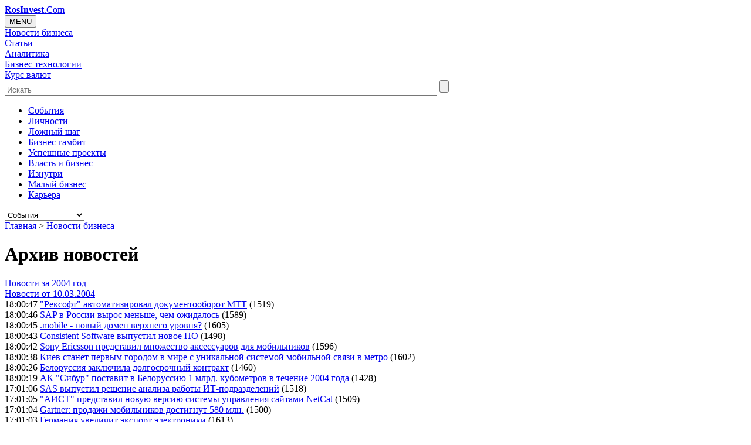

--- FILE ---
content_type: text/html; charset=UTF-8
request_url: https://rosinvest.com/novosti/archives/d/20040310/
body_size: 17317
content:




<!DOCTYPE HTML>
<html><head>
	<title>Архив новостей за: 20040310 / RosInvest.Com /</title>
	<meta http-equiv="Content-Type" content="text/html; charset=UTF-8">
	<meta name="robots" content="NOODP,NOYDIR"> 
	<meta name="distribution" content="Global">
	<meta name="Site-created" content="14-04-2003">
	<meta name="description" content="Архив новостей за: 20040310">
	<meta name="keywords" content="Архив новостей за: 20040310">
	<meta name="viewport" content="width=device-width, initial-scale=1.0">	
	<meta property="og:url" content="http://rosinvest.com/novosti/archives/d/20040310/" />
    <meta property="og:site_name" content="RosInvest.Com" />
    <meta property="og:title" content="Архив новостей за: 20040310 / RosInvest.Com /" />
    <meta property="og:description" content="Архив новостей за: 20040310" />
	<meta property="og:image" content="https://rosinvest.com/cm/uploads/logo.jpg" />
	<link rel="https://rosinvest.com/cm/uploads/logo.jpg">	<base href="https://rosinvest.com/">
	<link rel="home" href="/">
	<link rel="apple-touch-icon" sizes="180x180" href="/favicon/apple-touch-icon.png">
	<link rel="icon" type="image/png" sizes="32x32" href="/favicon/favicon-32x32.png">
	<link rel="icon" type="image/png" sizes="16x16" href="/favicon/favicon-16x16.png">

	<link rel="alternate" type="application/rss+xml" title="Все новости бизнеса" href="/rosinvest_com.rss">
	
	<!--link href="https://fonts.googleapis.com/css?family=Oswald:400,300,700" rel="stylesheet" type="text/css"-->
<link rel="stylesheet" href="https://rosinvest.com/cm/application/maxsite/templates/default/stock/import-font/oswald.css" type="text/css">
<link rel="stylesheet" href="https://rosinvest.com/cm/application/maxsite/templates/default/stock/import-font/font-awesome.min.css" rel="stylesheet" integrity="sha384-wvfXpqpZZVQGK6TAh5PVlGOfQNHSoD2xbE+QkPxCAFlNEevoEH3Sl0sibVcOQVnN" crossorigin="anonymous">

    <!--link href="https://maxcdn.bootstrapcdn.com/font-awesome/4.7.0/css/font-awesome.min.css" rel="stylesheet" integrity="sha384-wvfXpqpZZVQGK6TAh5PVlGOfQNHSoD2xbE+QkPxCAFlNEevoEH3Sl0sibVcOQVnN" crossorigin="anonymous"-->
	<link rel="stylesheet" href="https://rosinvest.com/cm/application/maxsite/templates/default/flexslider.css" type="text/css" media="screen">
	<link rel="stylesheet" href="https://rosinvest.com/cm/application/maxsite/templates/default/bootstrap/bootstrap.css" type="text/css" media="screen">
    <link rel="stylesheet" href="https://rosinvest.com/cm/application/maxsite/templates/default/icoMoon.css" media="all" />

	
    <link rel="stylesheet" href="https://rosinvest.com/cm/application/maxsite/templates/default/style.css" type="text/css" media="screen">	
	
	
  

  
	<script type="text/javascript" src="https://rosinvest.com/cm/application/maxsite/common/jquery/jquery.min.js"></script>
	<script type="text/javascript" src="https://rosinvest.com/cm/application/maxsite/common/jquery/jquery.flexslider.js"></script>
	<script type="text/javascript" src="https://rosinvest.com/cm/application/maxsite/templates/default/js/my_ef.js"></script>
 
<script type="text/javascript" src="https://rosinvest.com/cm/application/maxsite/common/jquery/jquery.cookie.js"></script>





</head><body>
<!-- end header -->
<div id="container">





<!-- LOADING BANNERS  -->
<script src="/cm/uploads/js/adv/collection2.js"></script>
<!-- LOADING BANNERS  -->

<div id="myheard" class="myheard clearfix">
			<div id=logotip><a href="/"><strong>RosInvest</strong>.Com</a></div> 
		
			<div id=righth> 
				<div id=rightbox>
					<div id="adv_block_headA" class="adv_block_headA"></div> 
				</div>
			</div>
</div><link rel="stylesheet" href="/cm/application/maxsite/templates/default/menu.css" type="text/css" media="screen">
<div class="no-gutters clearfix topglmen-wrap">
<div class="dropdown topglmen col-lg-10 col-md-2  col-xs-3"><button onclick="myFunction()" class="dropbtn">MENU</button><div id="myDropdown" class="dropdown-content">
<div class="topglmendv home-menu-icon"><a class="icon-home" href="/"></a></div><div class="topglmendv"><a class="topglmenurl" href="/novosti">Новости бизнеса</a></div><div class="topglmendv"><a class="topglmenurl" href="/category/statii">Статьи</a></div><div class="topglmendv"><a class="topglmenurl" href="/acolumn/">Аналитика</a></div><div class="topglmendv"><a class="topglmenurl" href="/category/biznes-mehanika">Бизнес технологии</a></div><div class="topglmendv"><a class="topglmenurl" href="/kurs">Курс валют</a></div></div><!-div id="myDropdown"--></div>    <div id=search_heard class="col-lg-2 col-md-3  col-xs-4 search-form">
        <form accept-charset="UTF-8" action="/isearch" method="get">
            <input class="search-form-input input-placeholder" type="text" placeholder="Искать" name=q id="q" size="90" maxlength="150">
            <input class="search-form-btn svg-icon svg-icon--search" type="submit" id="search_forms" value="">
        </form>
    </div><nav class="secondary-nav col-lg-12 col-md-12 col-xs-12"><ul id="secondary-menu" class="clearfix"><li><a href="/category/sobytija">Cобытия</a></li><li><a href="/category/lichnosti">Личности</a></li><li><a href="/category/lozhnyj-shag">Ложный шаг</a></li><li><a href="/category/biznes-gambit">Бизнес гамбит</a></li><li><a href="/category/uspeshnye-proekty">Успешные проекты</a></li><li><a href="/category/vlast-i-biznes">Власть и бизнес</a></li><li><a href="/category/iznutri">Изнутри</a></li><li><a href="/category/malyj-biznes">Малый бизнес</a></li><li><a href="/category/karera">Карьера</a></li> </ul><select id="secondary-responsive-menu" onchange="location.href=this.value"><option value="/category/sobytija">Cобытия</option><option value="/category/lichnosti">Личности</option><option value="/category/lozhnyj-shag">Ложный шаг</option><option value="/category/biznes-gambit">Бизнес гамбит</option><option value="/category/uspeshnye-proekty">Успешные проекты</option><option value="/category/vlast-i-biznes">Власть и бизнес</option><option value="/category/iznutri">Изнутри</option><option value="/category/malyj-biznes">Малый бизнес</option><option value="/category/karera">Карьера</option></select><!--select id="secondary-responsive-menu"--> <!-- secondary-menu --></nav></div><!-- class="topglmen-wrap" --><div id="up_body"> 



<!--rosinvest.com-->
<!--Площадка: РосИнвест / * / *-->
<!--Тип баннера: Перетяжка-->

<!--div id="adv_block_toplineA" class="adv_block_toplineA"></div-->




</div>	
	
	<div id="sub-container" class="clearfix sub-container">  

 


		<div id="wrapper" class="clearfix">   

		
			

			
			<div id="content" class="col-lg-7 col-sm-9 content">
					
			
			
<div class="type type_page">


<nav id="page_path"> 
		
<a href='/'>Главная</a>  &gt; <a href='https://rosinvest.com/novosti' title='Новости бизнеса '>Новости бизнеса </a>	
	</nav><!-- nav id="page_path" --><h1 class=page_title>Архив новостей</h1><div class=arh-navb>
<a href="/novosti/archives/y/2004/" title="Новости за 2004 год. Новости: Бизнес, Компании, Производство, Предприятия, Торговля, Услуги, Экономика, Менеджмент">Новости за 2004 год</a></div><div class=arh-navw>
<a class=arh-nuurl href="/novosti/archives/d/20040310/" title="Новости от 10.03.2004. Новости: Бизнес, Компании, Производство, Предприятия, Торговля, Услуги, Экономика, Менеджмент">Новости от 10.03.2004</a></div><font class=arh-ulopt><font class=arh-yzo>18:00:47</font> <a href="/novosti/13026" title="Новость: 'Рексофт' автоматизировал документооборот МТТ">"Рексофт" автоматизировал документооборот МТТ</a> (1519)</font><br><font class=arh-ulopt><font class=arh-yzo>18:00:46</font> <a href="/novosti/13025" title="Новость: SAP в России вырос меньше, чем ожидалось">SAP в России вырос меньше, чем ожидалось</a> (1589)</font><br><font class=arh-ulopt><font class=arh-yzo>18:00:45</font> <a href="/novosti/13024" title="Новость: .mobile - новый домен верхнего уровня?">.mobile - новый домен верхнего уровня?</a> (1605)</font><br><font class=arh-ulopt><font class=arh-yzo>18:00:43</font> <a href="/novosti/13023" title="Новость: Consistent Software выпустил новое ПО">Consistent Software выпустил новое ПО</a> (1498)</font><br><font class=arh-ulopt><font class=arh-yzo>18:00:42</font> <a href="/novosti/13022" title="Новость: Sony Ericsson представил множество аксессуаров для мобильников">Sony Ericsson представил множество аксессуаров для мобильников</a> (1596)</font><br><font class=arh-ulopt><font class=arh-yzo>18:00:38</font> <a href="/novosti/13021" title="Новость:  Киев станет первым городом в мире с уникальной системой мобильной связи в метро"> Киев станет первым городом в мире с уникальной системой мобильной связи в метро</a> (1602)</font><br><font class=arh-ulopt><font class=arh-yzo>18:00:26</font> <a href="/novosti/13020" title="Новость: Белоруссия заключила долгосрочный контракт">Белоруссия заключила долгосрочный контракт</a> (1460)</font><br><font class=arh-ulopt><font class=arh-yzo>18:00:19</font> <a href="/novosti/13019" title="Новость: АК 'Сибур' поставит в Белоруссию 1 млрд. кубометров в течение 2004 года">АК "Сибур" поставит в Белоруссию 1 млрд. кубометров в течение 2004 года</a> (1428)</font><br><font class=arh-ulopt><font class=arh-yzo>17:01:06</font> <a href="/novosti/13018" title="Новость: SAS выпустил решение анализа работы ИТ-подразделений">SAS выпустил решение анализа работы ИТ-подразделений</a> (1518)</font><br><font class=arh-ulopt><font class=arh-yzo>17:01:05</font> <a href="/novosti/13017" title="Новость: 'АИСТ'  представил новую версию системы управления сайтами NetCat">"АИСТ"  представил новую версию системы управления сайтами NetCat</a> (1509)</font><br><font class=arh-ulopt><font class=arh-yzo>17:01:04</font> <a href="/novosti/13016" title="Новость: Gartner: продажи мобильников достигнут 580 млн.">Gartner: продажи мобильников достигнут 580 млн.</a> (1500)</font><br><font class=arh-ulopt><font class=arh-yzo>17:01:03</font> <a href="/novosti/13015" title="Новость: Германия увеличит экспорт электроники">Германия увеличит экспорт электроники</a> (1613)</font><br><font class=arh-ulopt><font class=arh-yzo>17:01:01</font> <a href="/novosti/13014" title="Новость: ДТИ увеличил чистую квартальную прибыль на 91%">ДТИ увеличил чистую квартальную прибыль на 91%</a> (1652)</font><br><font class=arh-ulopt><font class=arh-yzo>17:01:00</font> <a href="/novosti/13013" title="Новость: 3Com представил IP-телефон бизнесс-класса">3Com представил IP-телефон бизнесс-класса</a> (1495)</font><br><font class=arh-ulopt><font class=arh-yzo>17:00:59</font> <a href="/novosti/13012" title="Новость: Предложены кандидаты на должности замминистров транспорта и связи">Предложены кандидаты на должности замминистров транспорта и связи</a> (1370)</font><br><font class=arh-ulopt><font class=arh-yzo>17:00:58</font> <a href="/novosti/13011" title="Новость: i2 запустил партнерскую программу по RFID-технологиям">i2 запустил партнерскую программу по RFID-технологиям</a> (1624)</font><br><font class=arh-ulopt><font class=arh-yzo>17:00:57</font> <a href="/novosti/13010" title="Новость: Московский 'ЦентрТелеком' планирует в 3 года убрать очередь на телефон">Московский "ЦентрТелеком" планирует в 3 года убрать очередь на телефон</a> (1583)</font><br><font class=arh-ulopt><font class=arh-yzo>17:00:53</font> <a href="/novosti/13009" title="Новость: На Усть-Илимском ЛПК (корпорация 'Илим Палп') принято решение о разработке проекта по увеличению собственной выработки электроэнергии">На Усть-Илимском ЛПК (корпорация "Илим Палп") принято решение о разработке проекта по увеличению собственной выработки электроэнергии</a> (1701)</font><br><font class=arh-ulopt><font class=arh-yzo>17:00:36</font> <a href="/novosti/13006" title="Новость: Транснефтепродукт получило добро от МПР">Транснефтепродукт получило добро от МПР</a> (1861)</font><br><font class=arh-ulopt><font class=arh-yzo>17:00:32</font> <a href="/novosti/13005" title="Новость: Итера возобновит поставки газа в Белоруссию по старым ценам">Итера возобновит поставки газа в Белоруссию по старым ценам</a> (1377)</font><br><font class=arh-ulopt><font class=arh-yzo>17:00:27</font> <a href="/novosti/13004" title="Новость: Поставки природного газа в Тбилиси с 15 марта будут наполовину снижены">Поставки природного газа в Тбилиси с 15 марта будут наполовину снижены</a> (1646)</font><br><font class=arh-ulopt><font class=arh-yzo>17:00:25</font> <a href="/novosti/13003" title="Новость: Михаил Фрадков намерен предпринять усилия для недопущения зависимости России от нефтяной конъюнктуры">Михаил Фрадков намерен предпринять усилия для недопущения зависимости России от нефтяной конъюнктуры</a> (1460)</font><br><font class=arh-ulopt><font class=arh-yzo>17:00:23</font> <a href="/novosti/13002" title="Новость: РАО 'ЕЭС России' восстановит энергоснабжение населенных пунктов республик Северного Кавказа, нарушенное из-за чрезвычайных погодных условий, к вечеру 10 марта">РАО "ЕЭС России" восстановит энергоснабжение населенных пунктов республик Северного Кавказа, нарушенное из-за чрезвычайных погодных условий, к вечеру 10 марта</a> (1494)</font><br><font class=arh-ulopt><font class=arh-yzo>17:00:21</font> <a href="/novosti/13001" title="Новость: В недрах Красноярского края прогнозируется более 55 нефтегазовых месторождений с геологическими запасами более 100 млн. т нефти и более 100 млрд. куб. м газа">В недрах Красноярского края прогнозируется более 55 нефтегазовых месторождений с геологическими запасами более 100 млн. т нефти и более 100 млрд. куб. м газа</a> (1715)</font><br><font class=arh-ulopt><font class=arh-yzo>17:00:06</font> <a href="/novosti/13000" title="Новость:  Доринда планирует в 2004г. открыть в Петербурге два новых гипермаркета ОКей"> Доринда планирует в 2004г. открыть в Петербурге два новых гипермаркета ОКей</a> (2348)</font><br><font class=arh-ulopt><font class=arh-yzo>15:00:59</font> <a href="/novosti/12999" title="Новость: В представительстве SAP в СНГ и странах Балтии новые назначения">В представительстве SAP в СНГ и странах Балтии новые назначения</a> (1553)</font><br><font class=arh-ulopt><font class=arh-yzo>15:00:58</font> <a href="/novosti/12998" title="Новость: 'Аквариус' начал продажи 'тонких клиентов'">"Аквариус" начал продажи "тонких клиентов"</a> (1500)</font><br><font class=arh-ulopt><font class=arh-yzo>15:00:57</font> <a href="/novosti/12997" title="Новость: 'Сокол' пополнил линейку телевизоров 'Атриум'">"Сокол" пополнил линейку телевизоров "Атриум"</a> (1594)</font><br><font class=arh-ulopt><font class=arh-yzo>15:00:48</font> <a href="/novosti/12996" title="Новость:  Neumann-Gruppe построит в Гамбурге новый склад кофейного сырья"> Neumann-Gruppe построит в Гамбурге новый склад кофейного сырья</a> (1670)</font><br><font class=arh-ulopt><font class=arh-yzo>15:00:38</font> <a href="/novosti/12995" title="Новость: Каков конкурс на место в РАО ЕЭС?">Каков конкурс на место в РАО ЕЭС?</a> (1562)</font><br><font class=arh-ulopt><font class=arh-yzo>15:00:34</font> <a href="/novosti/12994" title="Новость: Зарубежнефть будет преобразована">Зарубежнефть будет преобразована</a> (1461)</font><br><font class=arh-ulopt><font class=arh-yzo>15:00:28</font> <a href="/novosti/12993" title="Новость: Государственное предприятие 'Зарубежнефть' будет преобразовано в открытое акционерное общество">Государственное предприятие "Зарубежнефть" будет преобразовано в открытое акционерное общество</a> (1481)</font><br><font class=arh-ulopt><font class=arh-yzo>15:00:26</font> <a href="/novosti/12992" title="Новость: МПР утвердило заключение экспертной комиссии государственной экологической экспертизы материалов 'Транснефтепродукта' по проекту 'Север'">МПР утвердило заключение экспертной комиссии государственной экологической экспертизы материалов "Транснефтепродукта" по проекту "Север"</a> (1490)</font><br><font class=arh-ulopt><font class=arh-yzo>15:00:24</font> <a href="/novosti/12991" title="Новость: Средняя цена нефти, выраженная через 'корзину' ОПЕК, по состоянию торгов 9 марта понизилась на 29 центов до $32,30 за баррель">Средняя цена нефти, выраженная через "корзину" ОПЕК, по состоянию торгов 9 марта понизилась на 29 центов до $32,30 за баррель</a> (1445)</font><br><font class=arh-ulopt><font class=arh-yzo>15:00:13</font> <a href="/novosti/12990" title="Новость:  Ю. Лужков: В Москве резкого роста цен на хлеб не будет"> Ю. Лужков: В Москве резкого роста цен на хлеб не будет</a> (1453)</font><br><font class=arh-ulopt><font class=arh-yzo>14:06:42</font> <a href="/novosti/12989" title="Новость: 'Вимком' начал продажи телекоммуникационных шкафов JetRack Server">"Вимком" начал продажи телекоммуникационных шкафов JetRack Server</a> (1822)</font><br><font class=arh-ulopt><font class=arh-yzo>14:06:41</font> <a href="/novosti/12988" title="Новость: Система 'ЕВФРАТ-Документооборот' внедрена на ОАО 'Тяжмаш'">Система "ЕВФРАТ-Документооборот" внедрена на ОАО "Тяжмаш"</a> (1616)</font><br><font class=arh-ulopt><font class=arh-yzo>14:06:40</font> <a href="/novosti/12987" title="Новость: iiyama выпустила новый ЖК-монитор с функциями телевизора">iiyama выпустила новый ЖК-монитор с функциями телевизора</a> (1749)</font><br><font class=arh-ulopt><font class=arh-yzo>14:06:39</font> <a href="/novosti/12986" title="Новость: В Новосибирске завершено построение областной цифровой сети">В Новосибирске завершено построение областной цифровой сети</a> (1534)</font><br><font class=arh-ulopt><font class=arh-yzo>14:06:38</font> <a href="/novosti/12985" title="Новость: Япония пресытилась мобильниками">Япония пресытилась мобильниками</a> (1847)</font><br><font class=arh-ulopt><font class=arh-yzo>14:06:37</font> <a href="/novosti/12984" title="Новость: 'МегаФон' запустил сеть на Дальнем Востоке">"МегаФон" запустил сеть на Дальнем Востоке</a> (1551)</font><br><font class=arh-ulopt><font class=arh-yzo>14:06:35</font> <a href="/novosti/12983" title="Новость: Canon iR 3100C/CN: интеллектуальный принтер для корпоративных пользователей">Canon iR 3100C/CN: интеллектуальный принтер для корпоративных пользователей</a> (1524)</font><br><font class=arh-ulopt><font class=arh-yzo>14:06:30</font> <a href="/novosti/12982" title="Новость:  Рунет накапливает критическую массу. В 2004 г. к Сети подключатся 1 млн россиян"> Рунет накапливает критическую массу. В 2004 г. к Сети подключатся 1 млн россиян</a> (1586)</font><br><font class=arh-ulopt><font class=arh-yzo>14:06:29</font> <a href="/novosti/12981" title="Новость:  STROM внедрил OSS-систему для 4,5 млн. абонентов МГТС"> STROM внедрил OSS-систему для 4,5 млн. абонентов МГТС</a> (1868)</font><br><font class=arh-ulopt><font class=arh-yzo>14:06:21</font> <a href="/novosti/12980" title="Новость:  Определены кандидаты в состав совета директоров ОАО 'ВолгаТелеком'"> Определены кандидаты в состав совета директоров ОАО "ВолгаТелеком"</a> (1678)</font><br><font class=arh-ulopt><font class=arh-yzo>14:06:13</font> <a href="/novosti/12979" title="Новость: Прибыль до налогообложения Архангельского ЦБК увеличилась за 2003 год на 65,3% до 780,7 млн. рублей">Прибыль до налогообложения Архангельского ЦБК увеличилась за 2003 год на 65,3% до 780,7 млн. рублей</a> (1565)</font><br><font class=arh-ulopt><font class=arh-yzo>14:04:04</font> <a href="/novosti/12978" title="Новость: Сургутнефтегаз денег на экологию не жалеет">Сургутнефтегаз денег на экологию не жалеет</a> (1750)</font><br><font class=arh-ulopt><font class=arh-yzo>14:04:00</font> <a href="/novosti/12977" title="Новость: Хотите дешевый газ - обратитесь к Патриарху">Хотите дешевый газ - обратитесь к Патриарху</a> (1674)</font><br><font class=arh-ulopt><font class=arh-yzo>14:03:56</font> <a href="/novosti/12976" title="Новость: Американские нефтяники встречаются с революционером">Американские нефтяники встречаются с революционером</a> (1398)</font><br><font class=arh-ulopt><font class=arh-yzo>14:03:52</font> <a href="/novosti/12975" title="Новость: Казахстанская нефть по тарифам акционеров Баку-Тбилиси-Джейхан">Казахстанская нефть по тарифам акционеров Баку-Тбилиси-Джейхан</a> (1592)</font><br><font class=arh-ulopt><font class=arh-yzo>14:03:47</font> <a href="/novosti/12974" title="Новость: Ценовой коридор стал слишком узкий">Ценовой коридор стал слишком узкий</a> (1365)</font><br><font class=arh-ulopt><font class=arh-yzo>14:03:43</font> <a href="/novosti/12973" title="Новость: Русснефть планирует большую покупку">Русснефть планирует большую покупку</a> (1548)</font><br><font class=arh-ulopt><font class=arh-yzo>14:03:37</font> <a href="/novosti/12972" title="Новость: Тариф на прокачку казахстанской нефти по трубопроводу Баку-Тбилиси-Джейхан будет таким же, как для акционеров этого проекта">Тариф на прокачку казахстанской нефти по трубопроводу Баку-Тбилиси-Джейхан будет таким же, как для акционеров этого проекта</a> (1647)</font><br><font class=arh-ulopt><font class=arh-yzo>14:03:35</font> <a href="/novosti/12971" title="Новость: 'КазМунайГаз' планирует до 2006 г. занять $1,3 млрд. на освоение шельфа Каспийского моря">"КазМунайГаз" планирует до 2006 г. занять $1,3 млрд. на освоение шельфа Каспийского моря</a> (1322)</font><br><font class=arh-ulopt><font class=arh-yzo>14:03:34</font> <a href="/novosti/12970" title="Новость: В РАО 'ЕЭС России' начала работу паводковая комиссия">В РАО "ЕЭС России" начала работу паводковая комиссия</a> (1500)</font><br><font class=arh-ulopt><font class=arh-yzo>14:00:08</font> <a href="/novosti/12969" title="Новость:  Nemiroff запустил в работу второй завод"> Nemiroff запустил в работу второй завод</a> (1621)</font><br><font class=arh-ulopt><font class=arh-yzo>12:01:21</font> <a href="/novosti/12968" title="Новость: MRV  выпустил новый транспондер DWDM  для платформы LambdaDriver">MRV  выпустил новый транспондер DWDM  для платформы LambdaDriver</a> (1446)</font><br><font class=arh-ulopt><font class=arh-yzo>12:01:20</font> <a href="/novosti/12967" title="Новость: BioLink начинает поставки биометрической СКД на рынок РФ">BioLink начинает поставки биометрической СКД на рынок РФ</a> (1804)</font><br><font class=arh-ulopt><font class=arh-yzo>12:01:19</font> <a href="/novosti/12966" title="Новость: 'Беркут' установит решение JUST в сети ЮУСТ">"Беркут" установит решение JUST в сети ЮУСТ</a> (1535)</font><br><font class=arh-ulopt><font class=arh-yzo>12:01:17</font> <a href="/novosti/12965" title="Новость: 12 марта будет запущено производство на новом лесоперерабатывающем заводе в Богучанском районе">12 марта будет запущено производство на новом лесоперерабатывающем заводе в Богучанском районе</a> (1486)</font><br><font class=arh-ulopt><font class=arh-yzo>12:01:16</font> <a href="/novosti/12964" title="Новость: Летом 2004 года в Красноярском крае начнется кампания по созданию вертикально-интегрированного лесного холдинга">Летом 2004 года в Красноярском крае начнется кампания по созданию вертикально-интегрированного лесного холдинга</a> (1413)</font><br><font class=arh-ulopt><font class=arh-yzo>12:01:15</font> <a href="/novosti/12963" title="Новость: Лесной таможенный терминал в Лесосибирске может начать работу 1 июня 2004 года (Красноярский край)">Лесной таможенный терминал в Лесосибирске может начать работу 1 июня 2004 года (Красноярский край)</a> (1568)</font><br><font class=arh-ulopt><font class=arh-yzo>12:00:47</font> <a href="/novosti/12961" title="Новость: На российском рынке бурового оборудования начался передел собственности">На российском рынке бурового оборудования начался передел собственности</a> (1786)</font><br><font class=arh-ulopt><font class=arh-yzo>12:00:43</font> <a href="/novosti/12960" title="Новость: ChevronTexaco предотвратил 100-летнюю войну">ChevronTexaco предотвратил 100-летнюю войну</a> (1418)</font><br><font class=arh-ulopt><font class=arh-yzo>12:00:39</font> <a href="/novosti/12959" title="Новость: Проекты Ардалина проходят экспертизу на безопасность">Проекты Ардалина проходят экспертизу на безопасность</a> (1751)</font><br><font class=arh-ulopt><font class=arh-yzo>12:00:36</font> <a href="/novosti/12958" title="Новость: Нефтегазовый комплекс: стратегии развития">Нефтегазовый комплекс: стратегии развития</a> (1654)</font><br><font class=arh-ulopt><font class=arh-yzo>12:00:28</font> <a href="/novosti/12957" title="Новость: За январь-февраль 2004 г. предприятия 'Туркменнефти' добыли более 1,5 млн. т нефти, что на 2% превышает аналогичный показатель 2003 г.">За январь-февраль 2004 г. предприятия "Туркменнефти" добыли более 1,5 млн. т нефти, что на 2% превышает аналогичный показатель 2003 г.</a> (1453)</font><br><font class=arh-ulopt><font class=arh-yzo>12:00:26</font> <a href="/novosti/12956" title="Новость: Россия и Туркмения 10-11 марта проведут в Ашхабаде консультации по разграничению сопредельных участков Каспия">Россия и Туркмения 10-11 марта проведут в Ашхабаде консультации по разграничению сопредельных участков Каспия</a> (1455)</font><br><font class=arh-ulopt><font class=arh-yzo>12:00:25</font> <a href="/novosti/12955" title="Новость: Главы трех американских нефтяных корпораций посетят Ливию и встретятся с Муаммаром Каддафи">Главы трех американских нефтяных корпораций посетят Ливию и встретятся с Муаммаром Каддафи</a> (1372)</font><br><font class=arh-ulopt><font class=arh-yzo>12:00:16</font> <a href="/novosti/12954" title="Новость:  Власти и хлебопеки Псковской области обсудят цены на хлеб после 15 марта"> Власти и хлебопеки Псковской области обсудят цены на хлеб после 15 марта</a> (1748)</font><br><font class=arh-ulopt><font class=arh-yzo>12:00:12</font> <a href="/novosti/12953" title="Новость:  У ярославских хлебопеков будет своя мельница"> У ярославских хлебопеков будет своя мельница</a> (1474)</font><br><font class=arh-ulopt><font class=arh-yzo>11:01:54</font> <a href="/novosti/12952" title="Новость: Deutsche Telekom увеличил квартальную прибыль на 3,4%">Deutsche Telekom увеличил квартальную прибыль на 3,4%</a> (1483)</font><br><font class=arh-ulopt><font class=arh-yzo>11:01:50</font> <a href="/novosti/12951" title="Новость: НЭТА проложила оптоволоконную сеть в Мирном">НЭТА проложила оптоволоконную сеть в Мирном</a> (1457)</font><br><font class=arh-ulopt><font class=arh-yzo>11:01:49</font> <a href="/novosti/12950" title="Новость: Kodak поссорился с Sony">Kodak поссорился с Sony</a> (1654)</font><br><font class=arh-ulopt><font class=arh-yzo>11:01:48</font> <a href="/novosti/12949" title="Новость: Телескоп Хаббла сфотографировал старожилов Вселенной">Телескоп Хаббла сфотографировал старожилов Вселенной</a> (1450)</font><br><font class=arh-ulopt><font class=arh-yzo>11:01:44</font> <a href="/novosti/12948" title="Новость:  Долгая дорога в регионы. Для сотовых дилеров"> Долгая дорога в регионы. Для сотовых дилеров</a> (1781)</font><br><font class=arh-ulopt><font class=arh-yzo>11:01:34</font> <a href="/novosti/12947" title="Новость:  Русский продукт обновил упаковку брэнда Московский картофель 

"> Русский продукт обновил упаковку брэнда Московский картофель 

</a> (2200)</font><br><font class=arh-ulopt><font class=arh-yzo>11:01:29</font> <a href="/novosti/12946" title="Новость:  Соки Балтимора. Производитель кетчупов вышел на новый рынок
"> Соки Балтимора. Производитель кетчупов вышел на новый рынок
</a> (2166)</font><br><font class=arh-ulopt><font class=arh-yzo>11:00:53</font> <a href="/novosti/12943" title="Новость: За техническое перевооружение НГК в ответе...">За техническое перевооружение НГК в ответе...</a> (1395)</font><br><font class=arh-ulopt><font class=arh-yzo>11:00:49</font> <a href="/novosti/12942" title="Новость: Газпром сдается государству">Газпром сдается государству</a> (1512)</font><br><font class=arh-ulopt><font class=arh-yzo>11:00:45</font> <a href="/novosti/12941" title="Новость: Компенсация размером в 60 млн. долларов">Компенсация размером в 60 млн. долларов</a> (1418)</font><br><font class=arh-ulopt><font class=arh-yzo>11:00:38</font> <a href="/novosti/12940" title="Новость: В. Путин подписал указ 'О системе и структуре федеральных органов исполнительной власти'">В. Путин подписал указ "О системе и структуре федеральных органов исполнительной власти"</a> (1610)</font><br><font class=arh-ulopt><font class=arh-yzo>11:00:37</font> <a href="/novosti/12939" title="Новость: Государство будет увеличивать свою долю в акционерном капитале 'Газпрома'">Государство будет увеличивать свою долю в акционерном капитале "Газпрома"</a> (1475)</font><br><font class=arh-ulopt><font class=arh-yzo>11:00:35</font> <a href="/novosti/12938" title="Новость: На период с 9 по 15 марта на предприятиях РАО 'ЕЭС России' введено круглосуточное дежурство на рабочих местах">На период с 9 по 15 марта на предприятиях РАО "ЕЭС России" введено круглосуточное дежурство на рабочих местах</a> (1480)</font><br><font class=arh-ulopt><font class=arh-yzo>11:00:23</font> <a href="/novosti/12937" title="Новость:  Якобашвили увеличит долю в ВБД"> Якобашвили увеличит долю в ВБД</a> (1495)</font><br><font class=arh-ulopt><font class=arh-yzo>11:00:21</font> <a href="/novosti/12936" title="Новость:  Stora Enso построила завод в Нижнем"> Stora Enso построила завод в Нижнем</a> (1597)</font><br><font class=arh-ulopt><font class=arh-yzo>11:00:15</font> <a href="/novosti/12935" title="Новость:  В Москве резкого роста цен на хлеб не будет, уверен Лужков"> В Москве резкого роста цен на хлеб не будет, уверен Лужков</a> (1441)</font><br><font class=arh-ulopt><font class=arh-yzo>11:00:11</font> <a href="/novosti/12934" title="Новость:  Сергей Зивенко сохранил товарный знак: Роспатент отказался аннулировать регистрацию Cristall"> Сергей Зивенко сохранил товарный знак: Роспатент отказался аннулировать регистрацию Cristall</a> (1819)</font><br><font class=arh-ulopt><font class=arh-yzo>11:00:08</font> <a href="/novosti/12933" title="Новость:  Торговый дом Росспиртпром не заплатил налоги"> Торговый дом Росспиртпром не заплатил налоги</a> (1512)</font><br><font class=arh-ulopt><font class=arh-yzo>11:00:05</font> <a href="/novosti/12932" title="Новость:  Закон о рекламе отредактируют"> Закон о рекламе отредактируют</a> (1723)</font><br><font class=arh-ulopt><font class=arh-yzo>10:03:01</font> <a href="/novosti/12931" title="Новость: Новые проекторы Canon">Новые проекторы Canon</a> (1431)</font><br><font class=arh-ulopt><font class=arh-yzo>10:03:00</font> <a href="/novosti/12930" title="Новость: 'Всепогодный' цифровой фотоаппарат Konica-Minolta DG-4W">"Всепогодный" цифровой фотоаппарат Konica-Minolta DG-4W</a> (1804)</font><br><font class=arh-ulopt><font class=arh-yzo>10:02:59</font> <a href="/novosti/12929" title="Новость: Pinnacle ShowCenter: сигнал из компьютера на телевизор без проводов">Pinnacle ShowCenter: сигнал из компьютера на телевизор без проводов</a> (1745)</font><br><font class=arh-ulopt><font class=arh-yzo>10:02:57</font> <a href="/novosti/12928" title="Новость: В Москве пройдет выставка 'Фотофорум-2004'">В Москве пройдет выставка "Фотофорум-2004"</a> (1692)</font><br><font class=arh-ulopt><font class=arh-yzo>10:02:56</font> <a href="/novosti/12927" title="Новость: Плазменные телевизоры Hitachi 5000-й серии - новинка для российского рынка">Плазменные телевизоры Hitachi 5000-й серии - новинка для российского рынка</a> (1510)</font><br><font class=arh-ulopt><font class=arh-yzo>10:02:54</font> <a href="/novosti/12926" title="Новость: 'Умный' седан с 'начинкой' от Intel">"Умный" седан с "начинкой" от Intel</a> (1403)</font><br><font class=arh-ulopt><font class=arh-yzo>10:02:53</font> <a href="/novosti/12925" title="Новость: Мобильный DVD проигрыватель и ТВ тюнер с большим ЖК дисплеем">Мобильный DVD проигрыватель и ТВ тюнер с большим ЖК дисплеем</a> (1688)</font><br><font class=arh-ulopt><font class=arh-yzo>10:02:52</font> <a href="/novosti/12924" title="Новость: Вибрирующие наушники Audio-Technica ATH-CV5">Вибрирующие наушники Audio-Technica ATH-CV5</a> (1492)</font><br><font class=arh-ulopt><font class=arh-yzo>10:02:49</font> <a href="/novosti/12923" title="Новость: Упразднение Минсвязи: скорее хорошо, чем плохо">Упразднение Минсвязи: скорее хорошо, чем плохо</a> (1585)</font><br><font class=arh-ulopt><font class=arh-yzo>10:02:47</font> <a href="/novosti/12922" title="Новость: Республика Марий Эл. Марийский ЦБК признан лучшим по итогам пршлого года.">Республика Марий Эл. Марийский ЦБК признан лучшим по итогам пршлого года.</a> (1580)</font><br><font class=arh-ulopt><font class=arh-yzo>10:02:46</font> <a href="/novosti/12921" title="Новость: Борьба с нарушителями в лесной отрасли станет сегодня темой пресс-конференции замгубернатора края Андрея Гнездилова">Борьба с нарушителями в лесной отрасли станет сегодня темой пресс-конференции замгубернатора края Андрея Гнездилова</a> (1412)</font><br><font class=arh-ulopt><font class=arh-yzo>10:02:44</font> <a href="/novosti/12920" title="Новость:  'Электронная Россия' стремится в будущее"> "Электронная Россия" стремится в будущее</a> (1411)</font><br><font class=arh-ulopt><font class=arh-yzo>10:02:43</font> <a href="/novosti/12919" title="Новость:  Не расстаться. 'Мастертелу' с 'Альфа-банком'"> Не расстаться. "Мастертелу" с "Альфа-банком"</a> (1472)</font><br><font class=arh-ulopt><font class=arh-yzo>10:02:41</font> <a href="/novosti/12918" title="Новость:  'Система' - прогноз 'Стабильный'"> "Система" - прогноз "Стабильный"</a> (1570)</font><br><font class=arh-ulopt><font class=arh-yzo>10:02:40</font> <a href="/novosti/12917" title="Новость:  РАО 'ЕЭС России' защищает свои сети"> РАО "ЕЭС России" защищает свои сети</a> (1802)</font><br><font class=arh-ulopt><font class=arh-yzo>10:02:39</font> <a href="/novosti/12916" title="Новость:  JUST идет на Урал"> JUST идет на Урал</a> (1549)</font><br><font class=arh-ulopt><font class=arh-yzo>10:02:36</font> <a href="/novosti/12915" title="Новость: Усть-Илимский ЛПК увеличил за 2 месяца производство целлюлозы по варке на 9,4% до 111,921 тыс. тонн">Усть-Илимский ЛПК увеличил за 2 месяца производство целлюлозы по варке на 9,4% до 111,921 тыс. тонн</a> (1346)</font><br><font class=arh-ulopt><font class=arh-yzo>10:02:30</font> <a href="/novosti/12914" title="Новость: В Красноярском крае откроется новый лесозавод">В Красноярском крае откроется новый лесозавод</a> (1338)</font><br><font class=arh-ulopt><font class=arh-yzo>10:02:28</font> <a href="/novosti/12913" title="Новость: Администрация Вологодской области встретилась с руководством Сокольского ЦБК">Администрация Вологодской области встретилась с руководством Сокольского ЦБК</a> (1443)</font><br><font class=arh-ulopt><font class=arh-yzo>10:02:27</font> <a href="/novosti/12912" title="Новость: Рабочие Сокольского ЦБК выступают против массовых сокращений">Рабочие Сокольского ЦБК выступают против массовых сокращений</a> (1356)</font><br><font class=arh-ulopt><font class=arh-yzo>10:02:25</font> <a href="/novosti/12911" title="Новость: Марийский ЦБК признан лучшим по итогам пршлого года">Марийский ЦБК признан лучшим по итогам пршлого года</a> (1380)</font><br><font class=arh-ulopt><font class=arh-yzo>10:02:06</font> <a href="/novosti/12906" title="Новость:  Новая маркировка алкогольной продукции"> Новая маркировка алкогольной продукции</a> (1520)</font><br><font class=arh-ulopt><font class=arh-yzo>10:02:04</font> <a href="/novosti/12905" title="Новость:  Самогон в ладах с законом"> Самогон в ладах с законом</a> (1585)</font><br><font class=arh-ulopt><font class=arh-yzo>10:02:02</font> <a href="/novosti/12904" title="Новость:  В 2003 году Украина экспортировала виноградного вина на 20,3 млн. долларов"> В 2003 году Украина экспортировала виноградного вина на 20,3 млн. долларов</a> (1443)</font><br><font class=arh-ulopt><font class=arh-yzo>10:02:01</font> <a href="/novosti/12903" title="Новость:  Американские солдаты стали больше пить"> Американские солдаты стали больше пить</a> (1561)</font><br><font class=arh-ulopt><font class=arh-yzo>10:01:59</font> <a href="/novosti/12902" title="Новость:  Алкоголь теперь не пьют, а нюхают"> Алкоголь теперь не пьют, а нюхают</a> (1619)</font><br><font class=arh-ulopt><font class=arh-yzo>10:01:55</font> <a href="/novosti/12901" title="Новость: ОАО Газпром и Винтерсхалл АГ решают финансовые проблемы">ОАО Газпром и Винтерсхалл АГ решают финансовые проблемы</a> (1696)</font><br><font class=arh-ulopt><font class=arh-yzo>10:01:51</font> <a href="/novosti/12900" title="Новость: Путин делает перестановку">Путин делает перестановку</a> (1333)</font><br><font class=arh-ulopt><font class=arh-yzo>10:01:47</font> <a href="/novosti/12899" title="Новость: BP закрепила свое участие в проекте Сахалин-5">BP закрепила свое участие в проекте Сахалин-5</a> (1487)</font><br><font class=arh-ulopt><font class=arh-yzo>10:01:41</font> <a href="/novosti/12898" title="Новость: Иран закрепляется в Каспии">Иран закрепляется в Каспии</a> (1463)</font><br><font class=arh-ulopt><font class=arh-yzo>10:01:38</font> <a href="/novosti/12897" title="Новость: Катастрофа в Каспии запрограммирована">Катастрофа в Каспии запрограммирована</a> (1476)</font><br><font class=arh-ulopt><font class=arh-yzo>10:01:34</font> <a href="/novosti/12896" title="Новость: Toyota последних лет выпуска забраковали">Toyota последних лет выпуска забраковали</a> (1393)</font><br><font class=arh-ulopt><font class=arh-yzo>10:01:30</font> <a href="/novosti/12895" title="Новость: Пентагон заменил Halliburton">Пентагон заменил Halliburton</a> (1441)</font><br><font class=arh-ulopt><font class=arh-yzo>10:01:26</font> <a href="/novosti/12894" title="Новость: ОПЕК сократит добычу">ОПЕК сократит добычу</a> (1425)</font><br><font class=arh-ulopt><font class=arh-yzo>10:01:23</font> <a href="/novosti/12893" title="Новость: Алекперов считает иракский контракт действующим">Алекперов считает иракский контракт действующим</a> (1424)</font><br><font class=arh-ulopt><font class=arh-yzo>10:01:19</font> <a href="/novosti/12892" title="Новость: Реакция рынка на новое правительство">Реакция рынка на новое правительство</a> (1448)</font><br><font class=arh-ulopt><font class=arh-yzo>10:01:15</font> <a href="/novosti/12891" title="Новость: Россия будет доминировать на мировом рынке нефти и газа еще 20 лет">Россия будет доминировать на мировом рынке нефти и газа еще 20 лет</a> (1444)</font><br><font class=arh-ulopt><font class=arh-yzo>10:01:11</font> <a href="/novosti/12890" title="Новость: Инфляция тает">Инфляция тает</a> (1234)</font><br><font class=arh-ulopt><font class=arh-yzo>10:01:07</font> <a href="/novosti/12889" title="Новость: На рынке нефтегазового оборудования новый игрок">На рынке нефтегазового оборудования новый игрок</a> (1414)</font><br><font class=arh-ulopt><font class=arh-yzo>10:01:04</font> <a href="/novosti/12888" title="Новость: Путин утвердил состав нового правительства">Путин утвердил состав нового правительства</a> (1751)</font><br><div class=arh-navw>&nbsp; &nbsp; <a href="/novosti/archives/d/20040310/2/" class=arh-nuurl>следующие »</a></div><div class=arh-navb>
<a href="/novosti/archives/y/2026/" title="Новости за 2026 год. Новости: Бизнес, Компании, Производство, Предприятия, Торговля, Услуги, Экономика, Менеджмент">Новости за 2026 год</a></div><div class=arh-navb>
<a href="/novosti/archives/y/2025/" title="Новости за 2025 год. Новости: Бизнес, Компании, Производство, Предприятия, Торговля, Услуги, Экономика, Менеджмент">Новости за 2025 год</a></div><div class=arh-navb>
<a href="/novosti/archives/y/2024/" title="Новости за 2024 год. Новости: Бизнес, Компании, Производство, Предприятия, Торговля, Услуги, Экономика, Менеджмент">Новости за 2024 год</a></div><div class=arh-navb>
<a href="/novosti/archives/y/2023/" title="Новости за 2023 год. Новости: Бизнес, Компании, Производство, Предприятия, Торговля, Услуги, Экономика, Менеджмент">Новости за 2023 год</a></div><div class=arh-navb>
<a href="/novosti/archives/y/2022/" title="Новости за 2022 год. Новости: Бизнес, Компании, Производство, Предприятия, Торговля, Услуги, Экономика, Менеджмент">Новости за 2022 год</a></div><div class=arh-navb>
<a href="/novosti/archives/y/2021/" title="Новости за 2021 год. Новости: Бизнес, Компании, Производство, Предприятия, Торговля, Услуги, Экономика, Менеджмент">Новости за 2021 год</a></div><div class=arh-navb>
<a href="/novosti/archives/y/2020/" title="Новости за 2020 год. Новости: Бизнес, Компании, Производство, Предприятия, Торговля, Услуги, Экономика, Менеджмент">Новости за 2020 год</a></div><div class=arh-navb>
<a href="/novosti/archives/y/2019/" title="Новости за 2019 год. Новости: Бизнес, Компании, Производство, Предприятия, Торговля, Услуги, Экономика, Менеджмент">Новости за 2019 год</a></div><div class=arh-navb>
<a href="/novosti/archives/y/2018/" title="Новости за 2018 год. Новости: Бизнес, Компании, Производство, Предприятия, Торговля, Услуги, Экономика, Менеджмент">Новости за 2018 год</a></div><div class=arh-navb>
<a href="/novosti/archives/y/2017/" title="Новости за 2017 год. Новости: Бизнес, Компании, Производство, Предприятия, Торговля, Услуги, Экономика, Менеджмент">Новости за 2017 год</a></div><div class=arh-navb>
<a href="/novosti/archives/y/2016/" title="Новости за 2016 год. Новости: Бизнес, Компании, Производство, Предприятия, Торговля, Услуги, Экономика, Менеджмент">Новости за 2016 год</a></div><div class=arh-navb>
<a href="/novosti/archives/y/2015/" title="Новости за 2015 год. Новости: Бизнес, Компании, Производство, Предприятия, Торговля, Услуги, Экономика, Менеджмент">Новости за 2015 год</a></div><div class=arh-navb>
<a href="/novosti/archives/y/2014/" title="Новости за 2014 год. Новости: Бизнес, Компании, Производство, Предприятия, Торговля, Услуги, Экономика, Менеджмент">Новости за 2014 год</a></div><div class=arh-navb>
<a href="/novosti/archives/y/2013/" title="Новости за 2013 год. Новости: Бизнес, Компании, Производство, Предприятия, Торговля, Услуги, Экономика, Менеджмент">Новости за 2013 год</a></div><div class=arh-navb>
<a href="/novosti/archives/y/2012/" title="Новости за 2012 год. Новости: Бизнес, Компании, Производство, Предприятия, Торговля, Услуги, Экономика, Менеджмент">Новости за 2012 год</a></div><div class=arh-navb>
<a href="/novosti/archives/y/2011/" title="Новости за 2011 год. Новости: Бизнес, Компании, Производство, Предприятия, Торговля, Услуги, Экономика, Менеджмент">Новости за 2011 год</a></div><div class=arh-navb>
<a href="/novosti/archives/y/2010/" title="Новости за 2010 год. Новости: Бизнес, Компании, Производство, Предприятия, Торговля, Услуги, Экономика, Менеджмент">Новости за 2010 год</a></div><div class=arh-navb>
<a href="/novosti/archives/y/2009/" title="Новости за 2009 год. Новости: Бизнес, Компании, Производство, Предприятия, Торговля, Услуги, Экономика, Менеджмент">Новости за 2009 год</a></div><div class=arh-navb>
<a href="/novosti/archives/y/2008/" title="Новости за 2008 год. Новости: Бизнес, Компании, Производство, Предприятия, Торговля, Услуги, Экономика, Менеджмент">Новости за 2008 год</a></div><div class=arh-navb>
<a href="/novosti/archives/y/2007/" title="Новости за 2007 год. Новости: Бизнес, Компании, Производство, Предприятия, Торговля, Услуги, Экономика, Менеджмент">Новости за 2007 год</a></div><div class=arh-navb>
<a href="/novosti/archives/y/2006/" title="Новости за 2006 год. Новости: Бизнес, Компании, Производство, Предприятия, Торговля, Услуги, Экономика, Менеджмент">Новости за 2006 год</a></div><div class=arh-navb>
<a href="/novosti/archives/y/2005/" title="Новости за 2005 год. Новости: Бизнес, Компании, Производство, Предприятия, Торговля, Услуги, Экономика, Менеджмент">Новости за 2005 год</a></div><div class=arh-navb>
<a href="/novosti/archives/y/2003/" title="Новости за 2003 год. Новости: Бизнес, Компании, Производство, Предприятия, Торговля, Услуги, Экономика, Менеджмент">Новости за 2003 год</a></div>  
 
</div><!-- class="type type_page" -->
				
				<div class="content-bottom"></div>
				
			</div><!-- div id="content" -->

	
			
		<div id="rsidebars" class="col-lg-2 col-sm-3">

		
		<nav class="parts"><ul class="cat_link"><li><a href="https://rosinvest.com/novosti/r11" title="Hi-Tech">Hi-Tech</a></li><li><a href="https://rosinvest.com/novosti/r12" title="Авторынок">Авторынок</a></li><li><a href="https://rosinvest.com/novosti/r13" title="Банковские">Банковские</a></li><li><a href="https://rosinvest.com/novosti/r7" title="Бумпром и Леспром">Бумпром и Леспром</a></li><li><a href="https://rosinvest.com/novosti/r10" title="Макроэкономика">Макроэкономика</a></li><li><a href="https://rosinvest.com/novosti/r8" title="Металлургия">Металлургия</a></li><li><a href="https://rosinvest.com/novosti/r15" title="Недвижимость">Недвижимость</a></li><li><a href="https://rosinvest.com/novosti/r4" title="Продукты питания">Продукты питания</a></li><li><a href="https://rosinvest.com/novosti/r6" title="Страхование">Страхование</a></li><li><a href="https://rosinvest.com/novosti/r9" title="ТЭК">ТЭК</a></li><li><a href="https://rosinvest.com/novosti/r16" title="Химпром">Химпром</a></li></ul></nav>
 			<aside id="sidebar1">
			<div class="wrap">

<div id="widget banner"><div class="wr"><div class="widget-content"><!--Площадка: РосИнвест Premium/ 400*адапт * / *-->
<!--Тип баннера: 240x400-->

<!--center>
<!--div id="adv_block_240-400A" class="adv_block_240-400A"></div>
</center-->

<!--div>
<center>

<script async src="//pagead2.googlesyndication.com/pagead/js/adsbygoogle.js"></script>

<ins class="adsbygoogle" style="display:block" data-ad-client="ca-pub-6123633905936145" data-ad-slot="3639464288" data-ad-format="auto"></ins>
<script>
(adsbygoogle = window.adsbygoogle || []).push({});
</script>
</center></div --></div></div></div>

<div id="widget miidlesolumnonseconds"><div class="wr"><h2 class="box"><span>Последнее</span></h2><div class="widget-content"><ul class="is_link page_list LСolumn clearfix">
<li><div class="widget_prev"><a href="https://rosinvest.com/page/anatomija-predatelstva-kak-biznes-proigral-vojnu-kotoruju-nachal"><img src="https://rosinvest.com/cm/uploads/prev/36/10661_22.gif" class="widgit_img" title="Анатомия предательства: как бизнес проиграл войну, которую начал"></a></div>
<h6 class="widget_tit"><a href="https://rosinvest.com/page/anatomija-predatelstva-kak-biznes-proigral-vojnu-kotoruju-nachal">Анатомия предательства: как бизнес проиграл войну, которую начал</a></h6>
<div class="widget_date">26.01.2026</div>
<div class="widget_count_page">277</div></li>
<li><div class="widget_prev"><a href="https://rosinvest.com/page/lovushka-dlja-direktora-pochemu-lichnyj-schjot-stanovitsja-koshelkom-dlja-kreditorov"><img src="https://rosinvest.com/cm/uploads/prev/36/10660_22.gif" class="widgit_img" title="Ловушка для директора: почему личный счёт становится кошельком для кредиторов "></a></div>
<h6 class="widget_tit"><a href="https://rosinvest.com/page/lovushka-dlja-direktora-pochemu-lichnyj-schjot-stanovitsja-koshelkom-dlja-kreditorov">Ловушка для директора: почему личный счёт становится кошельком для кредиторов </a></h6>
<div class="widget_date">23.01.2026</div>
<div class="widget_count_page">395</div></li>
<li><div class="widget_prev"><a href="https://rosinvest.com/page/kak-kupit-jashhik-pandory"><img src="https://rosinvest.com/cm/uploads/prev/36/10659_22.gif" class="widgit_img" title="Как купить ящик Пандоры"></a></div>
<h6 class="widget_tit"><a href="https://rosinvest.com/page/kak-kupit-jashhik-pandory">Как купить ящик Пандоры</a></h6>
<div class="widget_date">21.01.2026</div>
<div class="widget_count_page">550</div></li>
<li><div class="widget_prev"><a href="https://rosinvest.com/page/sankcionnyj-shoping-kak-rossijane-shturmujut-kitajskie-marketplejsy"><img src="https://rosinvest.com/cm/uploads/prev/36/10658_22.gif" class="widgit_img" title="Санкционный шопинг: как россияне штурмуют китайские маркетплейсы"></a></div>
<h6 class="widget_tit"><a href="https://rosinvest.com/page/sankcionnyj-shoping-kak-rossijane-shturmujut-kitajskie-marketplejsy">Санкционный шопинг: как россияне штурмуют китайские маркетплейсы</a></h6>
<div class="widget_date">21.01.2026</div>
<div class="widget_count_page">1091</div></li>
<li><div class="widget_prev"><a href="https://rosinvest.com/page/chto-sluchilos-s-cenami"><img src="https://rosinvest.com/cm/uploads/prev/36/10657_22.gif" class="widgit_img" title="Что случилось с ценами?"></a></div>
<h6 class="widget_tit"><a href="https://rosinvest.com/page/chto-sluchilos-s-cenami">Что случилось с ценами?</a></h6>
<div class="widget_date">20.01.2026</div>
<div class="widget_count_page">656</div></li>
<li><div class="widget_prev"><a href="https://rosinvest.com/page/zoloto-nds-i-stavka-16-kto-obokral-rubl"><img src="https://rosinvest.com/cm/uploads/prev/36/10656_22.gif" class="widgit_img" title="Золото, НДС и ставка 16%. Кто обокрал рубль?"></a></div>
<h6 class="widget_tit"><a href="https://rosinvest.com/page/zoloto-nds-i-stavka-16-kto-obokral-rubl">Золото, НДС и ставка 16%. Кто обокрал рубль?</a></h6>
<div class="widget_date">20.01.2026</div>
<div class="widget_count_page">717</div></li>
<li><div class="widget_prev"><a href="https://rosinvest.com/page/iz-geroja-v-podozrevaemye-malyj-biznes-pod-lupoj-v-2026-godu"><img src="https://rosinvest.com/cm/uploads/prev/36/10655_22.gif" class="widgit_img" title="Из героя в подозреваемые: малый бизнес под лупой в 2026 году"></a></div>
<h6 class="widget_tit"><a href="https://rosinvest.com/page/iz-geroja-v-podozrevaemye-malyj-biznes-pod-lupoj-v-2026-godu">Из героя в подозреваемые: малый бизнес под лупой в 2026 году</a></h6>
<div class="widget_date">19.01.2026</div>
<div class="widget_count_page">758</div></li>
<li><div class="widget_prev"><a href="https://rosinvest.com/page/kto-reshaet-chto-vy-kupite-na-marketplejse"><img src="https://rosinvest.com/cm/uploads/prev/36/10654_22.gif" class="widgit_img" title="Кто решает, что вы купите на маркетплейсе"></a></div>
<h6 class="widget_tit"><a href="https://rosinvest.com/page/kto-reshaet-chto-vy-kupite-na-marketplejse">Кто решает, что вы купите на маркетплейсе</a></h6>
<div class="widget_date">19.01.2026</div>
<div class="widget_count_page">672</div></li>
<li><div class="widget_prev"><a href="https://rosinvest.com/page/kriptorevoljucija-otmenjaetsja-cb-razreshil-to-chto-ne-smog-zapretit"><img src="https://rosinvest.com/cm/uploads/prev/36/10651_22.gif" class="widgit_img" title="Криптореволюция отменяется: ЦБ разрешил то, что не смог запретить"></a></div>
<h6 class="widget_tit"><a href="https://rosinvest.com/page/kriptorevoljucija-otmenjaetsja-cb-razreshil-to-chto-ne-smog-zapretit">Криптореволюция отменяется: ЦБ разрешил то, что не смог запретить</a></h6>
<div class="widget_date">26.12.2025</div>
<div class="widget_count_page">1310</div></li>
<li><div class="widget_prev"><a href="https://rosinvest.com/page/prazdnik-kotoryj-nam-prodali-kto-na-samom-dele-pridumal-novyj-god"><img src="https://rosinvest.com/cm/uploads/prev/36/10650_22.gif" class="widgit_img" title="Праздник, который нам продали: кто на самом деле придумал Новый год"></a></div>
<h6 class="widget_tit"><a href="https://rosinvest.com/page/prazdnik-kotoryj-nam-prodali-kto-na-samom-dele-pridumal-novyj-god">Праздник, который нам продали: кто на самом деле придумал Новый год</a></h6>
<div class="widget_date">25.12.2025</div>
<div class="widget_count_page">1227</div></li>
</ul>
</div></div></div>

<div id="widget sp_news"><div class="wr"><h2 class="box"><span>Спонсоры</span></h2><div class="widget-content"></div></div></div>
			</div><!-- div class=wrap -->

</aside><!-- div id="sub-container" -->
</div> <!-- div class=rsidebars --> 	

	
			
			<div id="sidebars" class="col-lg-3 col-sm-9  sidebars">
			
		
			<aside id="sidebar2"><div class="wrap">

<div class="widget social_links"><div class="wr"><div class="widget-content"><div class="social-link-wrapper">
<a class="social-link" href="https://facebook.com/rosinvestcom" target="_blank" title="Facebook"><i class="fa-facebook"></i></a>
<a class="social-link" href="https://vk.com/rosinvestcom" target="_blank" title="Ввконтакте"><i class="fa-vk"></i></a>
<a class="social-link" href="https://twitter.com/rosinvestcom" target="_blank" title="Twitter"><i class="fa-twitter"></i></a>
<a class="social-link" href="https://rosinvest.com/cm/feed" target="_blank" title="RSS статьи"><i class="fa-rss"></i></a>
<a class="social-link" href="https://rosinvest.com/rosinvest_com.rss" target="_blank" title="RSS новости"><i class="fa-rss-news"></i></a>
</div></div></div></div>

<div class="widget littel_preview_second"><div class="wr"><h2 class="box"><span>Топовое</span></h2><div class="widget-content"><ul class="is_link page_list MLittel clearfix">
<li><div class="widget_prev"><a href="https://rosinvest.com/page/anatomija-predatelstva-kak-biznes-proigral-vojnu-kotoruju-nachal"><img src="https://rosinvest.com/cm/uploads/prev/36/10661_11.gif" class="widgit_img" title="Анатомия предательства: как бизнес проиграл войну, которую начал"></a></div>
<h6 class="widget_tit"><a href="https://rosinvest.com/page/anatomija-predatelstva-kak-biznes-proigral-vojnu-kotoruju-nachal">Анатомия предательства: как бизнес проиграл войну, которую начал</a></h6>
<div class="widget_date">26.01.2026</div>
<div class="widget_count_page">276</div></li>
<li><div class="widget_prev"><a href="https://rosinvest.com/page/sankcionnyj-shoping-kak-rossijane-shturmujut-kitajskie-marketplejsy"><img src="https://rosinvest.com/cm/uploads/prev/36/10658_11.gif" class="widgit_img" title="Санкционный шопинг: как россияне штурмуют китайские маркетплейсы"></a></div>
<h6 class="widget_tit"><a href="https://rosinvest.com/page/sankcionnyj-shoping-kak-rossijane-shturmujut-kitajskie-marketplejsy">Санкционный шопинг: как россияне штурмуют китайские маркетплейсы</a></h6>
<div class="widget_date">21.01.2026</div>
<div class="widget_count_page">183</div></li>
<li><div class="widget_prev"><a href="https://rosinvest.com/page/zoloto-nds-i-stavka-16-kto-obokral-rubl"><img src="https://rosinvest.com/cm/uploads/prev/36/10656_11.gif" class="widgit_img" title="Золото, НДС и ставка 16%. Кто обокрал рубль?"></a></div>
<h6 class="widget_tit"><a href="https://rosinvest.com/page/zoloto-nds-i-stavka-16-kto-obokral-rubl">Золото, НДС и ставка 16%. Кто обокрал рубль?</a></h6>
<div class="widget_date">20.01.2026</div>
<div class="widget_count_page">103</div></li>
<li><div class="widget_prev"><a href="https://rosinvest.com/page/lovushka-dlja-direktora-pochemu-lichnyj-schjot-stanovitsja-koshelkom-dlja-kreditorov"><img src="https://rosinvest.com/cm/uploads/prev/36/10660_11.gif" class="widgit_img" title="Ловушка для директора: почему личный счёт становится кошельком для кредиторов "></a></div>
<h6 class="widget_tit"><a href="https://rosinvest.com/page/lovushka-dlja-direktora-pochemu-lichnyj-schjot-stanovitsja-koshelkom-dlja-kreditorov">Ловушка для директора: почему личный счёт становится кошельком для кредиторов </a></h6>
<div class="widget_date">23.01.2026</div>
<div class="widget_count_page">103</div></li>
<li><div class="widget_prev"><a href="https://rosinvest.com/page/iz-geroja-v-podozrevaemye-malyj-biznes-pod-lupoj-v-2026-godu"><img src="https://rosinvest.com/cm/uploads/prev/36/10655_11.gif" class="widgit_img" title="Из героя в подозреваемые: малый бизнес под лупой в 2026 году"></a></div>
<h6 class="widget_tit"><a href="https://rosinvest.com/page/iz-geroja-v-podozrevaemye-malyj-biznes-pod-lupoj-v-2026-godu">Из героя в подозреваемые: малый бизнес под лупой в 2026 году</a></h6>
<div class="widget_date">19.01.2026</div>
<div class="widget_count_page">95</div></li>
</ul>
</div></div></div>

<div class="widget block_second"><div class="wr"><h2 class="box"><span>Выбор редакции</span></h2><div class="widget-content"><ul class="is_link page_list PhotoBlock clearfix">
<li><div class="widget_prev"><a href="https://rosinvest.com/page/sankcionnyj-shoping-kak-rossijane-shturmujut-kitajskie-marketplejsy"><img src="https://rosinvest.com/cm/uploads/prev/36/10658_11.gif" class="widgit_img" title="Санкционный шопинг: как россияне штурмуют китайские маркетплейсы"></a></div>
<h6  class="widget_tit"><a href="https://rosinvest.com/page/sankcionnyj-shoping-kak-rossijane-shturmujut-kitajskie-marketplejsy">Санкционный шопинг: как россияне штурмуют китайские маркетплейсы</a></h6>
<div class="widget_date">21.01.2026</div></li>
<li><div class="widget_prev"><a href="https://rosinvest.com/page/vyigrysh-v-lotoreju-podarok-ot-nalogovoj-o-kotorom-molchat-reklamnye-roliki"><img src="https://rosinvest.com/cm/uploads/prev/36/10632_11.gif" class="widgit_img" title="Выигрыш в лоторею: «подарок» от налоговой, о котором молчат рекламные ролики"></a></div>
<h6  class="widget_tit"><a href="https://rosinvest.com/page/vyigrysh-v-lotoreju-podarok-ot-nalogovoj-o-kotorom-molchat-reklamnye-roliki">Выигрыш в лоторею: «подарок» от налоговой, о котором молчат рекламные ролики</a></h6>
<div class="widget_date">12.12.2025</div></li>
<li><div class="widget_prev"><a href="https://rosinvest.com/page/kak-biznesu-ne-obankrotitsja-iz-za-plejlista"><img src="https://rosinvest.com/cm/uploads/prev/36/10629_11.gif" class="widgit_img" title="Как бизнесу не обанкротиться из-за плейлиста"></a></div>
<h6  class="widget_tit"><a href="https://rosinvest.com/page/kak-biznesu-ne-obankrotitsja-iz-za-plejlista">Как бизнесу не обанкротиться из-за плейлиста</a></h6>
<div class="widget_date">10.12.2025</div></li>
<li><div class="widget_prev"><a href="https://rosinvest.com/page/majning-mozhno-li-na-nem-zarabotat-i-skolko-eto-stoit"><img src="https://rosinvest.com/cm/uploads/prev/36/10567_11.gif" class="widgit_img" title="Майнинг: можно ли на нем заработать и сколько это стоит?"></a></div>
<h6  class="widget_tit"><a href="https://rosinvest.com/page/majning-mozhno-li-na-nem-zarabotat-i-skolko-eto-stoit">Майнинг: можно ли на нем заработать и сколько это стоит?</a></h6>
<div class="widget_date">17.10.2025</div></li>
</ul>
</div></div></div>

<div class="widget direct_news"><div class="wr"><div class="widget-content"><!--center>

<div id="yandex_rtb_R-A-348349-1"></div>
<script type="text/javascript">
    (function(w, d, n, s, t) {
        w[n] = w[n] || [];
        w[n].push(function() {
            Ya.Context.AdvManager.render({
                blockId: "R-A-348349-1",
                renderTo: "yandex_rtb_R-A-348349-1",
                async: true
            });
        });
        t = d.getElementsByTagName("script")[0];
        s = d.createElement("script");
        s.type = "text/javascript";
        s.src = "//an.yandex.ru/system/context.js";
        s.async = true;
        t.parentNode.insertBefore(s, t);
    })(this, this.document, "yandexContextAsyncCallbacks");
</script>

</center--></div></div></div>

<div class="widget allnewslist"><div class="wr"><h2 class="box"><span><a href="/novosti">Новости</a></span></h2><div class="widget-content"><div class="NewsList  NewsForMain"><div id=news_block><div id=news_time><span class="n_hour">11</span>:<span class="n_minut">20</span></div><div id=news_url><a class="n_link" href="https://rosinvest.com/novosti/1467679">Работы по ремонту дорог начались в Москве</a></div></div><div id=news_block><div id=news_time><span class="n_hour">10</span>:<span class="n_minut">40</span></div><div id=news_url><a class="n_link" href="https://rosinvest.com/novosti/1467678">Госдума надеется на ускорение и удешевление инфраструктурных строек благодаря закону об ОПИ</a></div></div><div id=news_block><div id=news_time><span class="n_hour">10</span>:<span class="n_minut">40</span></div><div id=news_url><a class="n_link" href="https://rosinvest.com/novosti/1467677">Банк ДОМ.РФ профинансирует ИЖС с эскроу с подрядчиками на 2 млрд рублей</a></div></div><div id=news_block><div id=news_time><span class="n_hour">10</span>:<span class="n_minut">00</span></div><div id=news_url><a class="n_link" href="https://rosinvest.com/novosti/1467676">Станцию столичного метро &quot;Бачуринская&quot; достроят в этом году</a></div></div><div id=news_block><div id=news_time><span class="n_hour">10</span>:<span class="n_minut">00</span></div><div id=news_url><a class="n_link" href="https://rosinvest.com/novosti/1467675">Работы по благоустройству парка &quot;Сокольники&quot; начнутся в 2024 году - мэр</a></div></div><div id=news_block><div id=news_time><span class="n_hour">09</span>:<span class="n_minut">40</span></div><div id=news_url><a class="n_link" href="https://rosinvest.com/novosti/1467674">Свыше 200 км названных в честь космонавтов улиц обновили в РФ за пять лет</a></div></div><div id=news_block><div id=news_time><span class="n_hour">09</span>:<span class="n_minut">40</span></div><div id=news_url><a class="n_link" href="https://rosinvest.com/novosti/1467673">Москвичи из 150 домов на западе столицы получили жилье по реновации</a></div></div></div></div></div></div>

<div class="widget analiz_news"><div class="wr"><h2 class="box"><span><a href="/acolumn/" title="Анализ: аналитические колонки">Анализ</a></span></h2><div class="widget-content"><ul class="is_link"><li><a href="/acolumn/blog/social/567.html" title="Обзор стран ЕС для миграции">Обзор стран ЕС для миграции</a> </li><li><a href="/acolumn/blog/mirovoi_prodovolstvenii_rinok/566.html" title="Импорт продуктов питания в Россию">Импорт продуктов питания в Россию</a> </li><li><a href="/acolumn/blog/zarubejnaya-nedvijemost/565.html" title="Стоимость аренды квартир в ЕС">Стоимость аренды квартир в ЕС</a> </li><li><a href="/acolumn/blog/internet/564.html" title="Сколько зарабатывают Хакеры">Сколько зарабатывают Хакеры</a> </li><li><a href="/acolumn/blog/moskovskaya-nedvijemost/563.html" title="Доступного жилья в Москве все больше">Доступного жилья в Москве все больше</a> </li><li><a href="/acolumn/blog/avtorynok/562.html" title="Вторичный авторынок: итоги 2015">Вторичный авторынок: итоги 2015</a> </li><li><a href="/acolumn/blog/china/561.html" title="В каких странах прибыльнее вести малый бизнес">В каких странах прибыльнее вести малый бизнес</a> </li><li><a href="/acolumn/blog/guns/560.html" title="Вооруженные силы Турции">Вооруженные силы Турции</a> </li></ul></div></div></div>


		</div><!-- div class=wrap -->
		</aside><!-- div id="sidebar-2" -->
					
		</div><!-- div id="sidebars" -->	
		
		
	</div><!-- div id="wrapper" -->	

	</div><!-- div id="sub-container" -->
	
	<link rel="stylesheet" href="/cm/application/maxsite/templates/default/menu.css" type="text/css" media="screen">
<div class="no-gutters clearfix topglmen-wrap">
<div class="dropdown topglmen col-lg-10 col-md-2  col-xs-3"><button onclick="myFunction()" class="dropbtn">MENU</button><div id="myDropdown" class="dropdown-content">
<div class="topglmendv home-menu-icon"><a class="icon-home" href="/"></a></div><div class="topglmendv"><a class="topglmenurl" href="/novosti">Новости бизнеса</a></div><div class="topglmendv"><a class="topglmenurl" href="/category/statii">Статьи</a></div><div class="topglmendv"><a class="topglmenurl" href="/acolumn/">Аналитика</a></div><div class="topglmendv"><a class="topglmenurl" href="/category/biznes-mehanika">Бизнес технологии</a></div><div class="topglmendv"><a class="topglmenurl" href="/kurs">Курс валют</a></div></div><!-div id="myDropdown"--></div>    <div id=search_heard class="col-lg-2 col-md-3  col-xs-4 search-form">
        <form accept-charset="UTF-8" action="/isearch" method="get">
            <input class="search-form-input input-placeholder" type="text" placeholder="Искать" name=q id="q" size="90" maxlength="150">
            <input class="search-form-btn svg-icon svg-icon--search" type="submit" id="search_forms" value="">
        </form>
    </div><nav class="secondary-nav col-lg-12 col-md-12 col-xs-12"><ul id="secondary-menu" class="clearfix"><li><a href="/category/sobytija">Cобытия</a></li><li><a href="/category/lichnosti">Личности</a></li><li><a href="/category/lozhnyj-shag">Ложный шаг</a></li><li><a href="/category/biznes-gambit">Бизнес гамбит</a></li><li><a href="/category/uspeshnye-proekty">Успешные проекты</a></li><li><a href="/category/vlast-i-biznes">Власть и бизнес</a></li><li><a href="/category/iznutri">Изнутри</a></li><li><a href="/category/malyj-biznes">Малый бизнес</a></li><li><a href="/category/karera">Карьера</a></li> </ul><select id="secondary-responsive-menu" onchange="location.href=this.value"><option value="/category/sobytija">Cобытия</option><option value="/category/lichnosti">Личности</option><option value="/category/lozhnyj-shag">Ложный шаг</option><option value="/category/biznes-gambit">Бизнес гамбит</option><option value="/category/uspeshnye-proekty">Успешные проекты</option><option value="/category/vlast-i-biznes">Власть и бизнес</option><option value="/category/iznutri">Изнутри</option><option value="/category/malyj-biznes">Малый бизнес</option><option value="/category/karera">Карьера</option></select><!--select id="secondary-responsive-menu"--> <!-- secondary-menu --></nav></div><!-- class="topglmen-wrap" --><div id="up_body">
</div><!-- Footer -->
	<div id="footergl">
		
		
		<div class="left col-md-2 col-sm-12">
Условия <a href="/about/reklama-na-sajte">размещения рекламы</a><p>
Наша <a href="/about/redakcija">редакция</a><p>
<a href="/contact">Обратная связь</a>
		</div>
		
		<div class="center col-md-8 col-sm-12">
RosInvest.Com не несет ответственности за опубликованные материалы и комментарии пользователей. Возрастной цензор 16+.<p>
Ответственность за высказанные, размещённую информацию и оценки, в рамках проекта RosInvest.Com, лежит полностью на лицах опубликовавших эти материалы. Использование материалов,  допускается со ссылкой на сайт <a href="/">RosInvest.Com</a>.
<p>
Архивы новостей за: <a href="https://rosinvest.com/news/archives/y/2018/">2018</a>, <a href="https://rosinvest.com/news/archives/y/2017/">2017</a>, <a href="https://rosinvest.com/news/archives/y/2016/">2016</a>, <a href="https://rosinvest.com/news/archives/y/2015/">2015</a>, <a href="https://rosinvest.com/news/archives/y/2014/">2014</a>, <a href="https://rosinvest.com/news/archives/y/2013/">2013</a>, <a href="https://rosinvest.com/news/archives/y/2012/">2012</a>, <a href="https://rosinvest.com/news/archives/y/2011/">2011</a>, <a href="https://rosinvest.com/news/archives/y/2010/">2010</a>, <a href="https://rosinvest.com/news/archives/y/2009/">2009</a>, <a href="https://rosinvest.com/news/archives/y/2008/">2008</a>, <a href="https://rosinvest.com/news/archives/y/2007/">2007</a>, <a href="https://rosinvest.com/news/archives/y/2006/">2006</a>, <a href="https://rosinvest.com/news/archives/y/2005/">2005</a>, <a href="https://rosinvest.com/news/archives/y/2004/">2004</a>, <a href="https://rosinvest.com/news/archives/y/2003/">2003</a>

		</div>
		
	<div class="right col-md-2 col-sm-12">
<!--liveinternet counter-->
<script type=\"text/javascript\">
new Image().src = \"//counter.yadro.ru/hit;pravdaru?r\"+
escape(document.referrer)+((typeof(screen)==\"undefined\")?\"\":
\";s\"+screen.width+\"*\"+screen.height+\"*\"+(screen.colorDepth?
screen.colorDepth:screen.pixelDepth))+\";u\"+escape(document.URL)+
\";h\"+escape(document.title.substring(0,150))+
\";\"+Math.random();</script>
<!--/liveinternet-->


		</div>
		
	</div>

<!-- /Footer -->







<!-- SIMULATION ASYNCHRONOUS LOADING BANNERS WILL CLEAR THE CODE -->

<div style="display:none;">

<!-- topline -->
<div id="script_ad_toplineA" class="script_ad_toplineA" >
<script type="text/javascript">init_ban("toplineA");</script></div>

<!-- 240*400 -->
<div id="script_ad_240-400A" class="script_ad_240-400A" style="display:none;">
<script type="text/javascript">init_ban("240-400A");</script></div>


<!-- head -->
<div id="script_ad_headA" class="script_ad_headA" style="display:none;">
<script type="text/javascript">init_ban("headA");</script></div>

</div>

<!-- SIMULATION ASYNCHRONOUS LOADING BANNERS  -->


<!-- Yandex.Metrika counter -->
<script type="text/javascript" >
   (function(m,e,t,r,i,k,a){m[i]=m[i]||function(){(m[i].a=m[i].a||[]).push(arguments)};
   m[i].l=1*new Date();
   for (var j = 0; j < document.scripts.length; j++) {if (document.scripts[j].src === r) { return; }}
   k=e.createElement(t),a=e.getElementsByTagName(t)[0],k.async=1,k.src=r,a.parentNode.insertBefore(k,a)})
   (window, document, "script", "https://mc.yandex.ru/metrika/tag.js", "ym");

   ym(96096199, "init", {
        clickmap:true,
        trackLinks:true,
        accurateTrackBounce:true
   });
</script>
<noscript><div><img src="https://mc.yandex.ru/watch/96096199" style="position:absolute; left:-9999px;" alt="" /></div></noscript>
<!-- /Yandex.Metrika counter -->

<!-- Global site tag (gtag.js) - Google Analytics -->
<script async src="https://www.googletagmanager.com/gtag/js?id=UA-41106586-1"></script>
<script>
  window.dataLayer = window.dataLayer || [];
  function gtag(){dataLayer.push(arguments);}
  gtag('js', new Date());

  gtag('config', 'UA-41106586-1');
</script>

<!-- Global site tag (gtag.js) - Google Analytics -->


<!-- /Onesignal -->
<!--link rel="manifest" href="/manifest.json" />
<script src="https://cdn.onesignal.com/sdks/OneSignalSDK.js" async=""></script>
<script>
  var OneSignal = window.OneSignal || [];
  OneSignal.push(function() {
    OneSignal.init({
      appId: "f21739be-5e3f-4b4b-b294-8f91c00fae0d",
    });
  });
</script-->
<!-- /Onesignal -->

<script src="/cm/uploads/js/adv/conterz1.js"></script>
 




<!--  Время: 0.2487 | SQL: 2 | Память: 0.56MB-->



</div><!-- div id="container" -->


</body>
</html>
